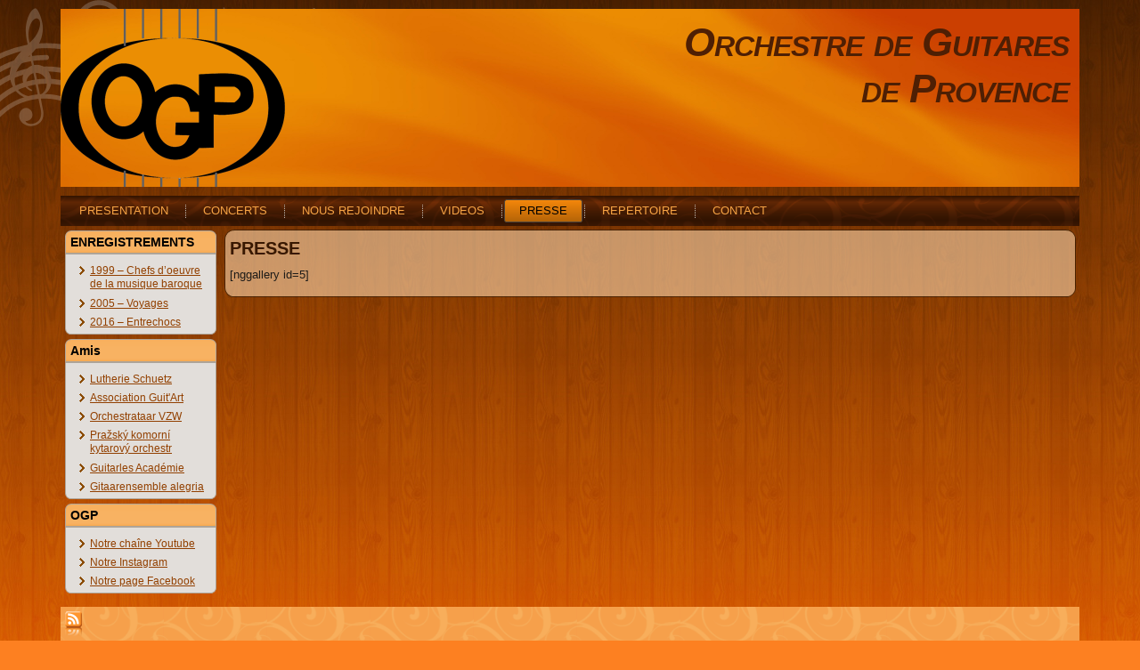

--- FILE ---
content_type: text/html; charset=UTF-8
request_url: http://orchestredeguitaresdeprovence.fr/presse/
body_size: 7062
content:
<!DOCTYPE html PUBLIC "-//W3C//DTD XHTML 1.0 Transitional//EN" "http://www.w3.org/TR/xhtml1/DTD/xhtml1-transitional.dtd">
<html xmlns="http://www.w3.org/1999/xhtml" lang="fr-FR">
<head profile="http://gmpg.org/xfn/11">
<meta http-equiv="Content-Type" content="text/html; charset=UTF-8" />
<title>PRESSE | Orchestre de Guitares</title>
<link rel="stylesheet" href="http://orchestredeguitaresdeprovence.fr/wp-content/themes/OGP_v1_2col/style.css" type="text/css" media="screen" />
<!--[if IE 6]><link rel="stylesheet" href="http://orchestredeguitaresdeprovence.fr/wp-content/themes/OGP_v1_2col/style.ie6.css" type="text/css" media="screen" /><![endif]-->
<!--[if IE 7]><link rel="stylesheet" href="http://orchestredeguitaresdeprovence.fr/wp-content/themes/OGP_v1_2col/style.ie7.css" type="text/css" media="screen" /><![endif]-->
<link rel="pingback" href="http://orchestredeguitaresdeprovence.fr/xmlrpc.php" />
<meta name='robots' content='max-image-preview:large' />
<link rel="alternate" type="application/rss+xml" title="Orchestre de Guitares &raquo; Flux" href="http://orchestredeguitaresdeprovence.fr/feed/" />
<link rel="alternate" type="application/rss+xml" title="Orchestre de Guitares &raquo; Flux des commentaires" href="http://orchestredeguitaresdeprovence.fr/comments/feed/" />
<link rel="alternate" type="application/rss+xml" title="Orchestre de Guitares &raquo; PRESSE Flux des commentaires" href="http://orchestredeguitaresdeprovence.fr/presse/feed/" />
<script type="text/javascript">
window._wpemojiSettings = {"baseUrl":"https:\/\/s.w.org\/images\/core\/emoji\/14.0.0\/72x72\/","ext":".png","svgUrl":"https:\/\/s.w.org\/images\/core\/emoji\/14.0.0\/svg\/","svgExt":".svg","source":{"concatemoji":"http:\/\/orchestredeguitaresdeprovence.fr\/wp-includes\/js\/wp-emoji-release.min.js?ver=6.2.8"}};
/*! This file is auto-generated */
!function(e,a,t){var n,r,o,i=a.createElement("canvas"),p=i.getContext&&i.getContext("2d");function s(e,t){p.clearRect(0,0,i.width,i.height),p.fillText(e,0,0);e=i.toDataURL();return p.clearRect(0,0,i.width,i.height),p.fillText(t,0,0),e===i.toDataURL()}function c(e){var t=a.createElement("script");t.src=e,t.defer=t.type="text/javascript",a.getElementsByTagName("head")[0].appendChild(t)}for(o=Array("flag","emoji"),t.supports={everything:!0,everythingExceptFlag:!0},r=0;r<o.length;r++)t.supports[o[r]]=function(e){if(p&&p.fillText)switch(p.textBaseline="top",p.font="600 32px Arial",e){case"flag":return s("\ud83c\udff3\ufe0f\u200d\u26a7\ufe0f","\ud83c\udff3\ufe0f\u200b\u26a7\ufe0f")?!1:!s("\ud83c\uddfa\ud83c\uddf3","\ud83c\uddfa\u200b\ud83c\uddf3")&&!s("\ud83c\udff4\udb40\udc67\udb40\udc62\udb40\udc65\udb40\udc6e\udb40\udc67\udb40\udc7f","\ud83c\udff4\u200b\udb40\udc67\u200b\udb40\udc62\u200b\udb40\udc65\u200b\udb40\udc6e\u200b\udb40\udc67\u200b\udb40\udc7f");case"emoji":return!s("\ud83e\udef1\ud83c\udffb\u200d\ud83e\udef2\ud83c\udfff","\ud83e\udef1\ud83c\udffb\u200b\ud83e\udef2\ud83c\udfff")}return!1}(o[r]),t.supports.everything=t.supports.everything&&t.supports[o[r]],"flag"!==o[r]&&(t.supports.everythingExceptFlag=t.supports.everythingExceptFlag&&t.supports[o[r]]);t.supports.everythingExceptFlag=t.supports.everythingExceptFlag&&!t.supports.flag,t.DOMReady=!1,t.readyCallback=function(){t.DOMReady=!0},t.supports.everything||(n=function(){t.readyCallback()},a.addEventListener?(a.addEventListener("DOMContentLoaded",n,!1),e.addEventListener("load",n,!1)):(e.attachEvent("onload",n),a.attachEvent("onreadystatechange",function(){"complete"===a.readyState&&t.readyCallback()})),(e=t.source||{}).concatemoji?c(e.concatemoji):e.wpemoji&&e.twemoji&&(c(e.twemoji),c(e.wpemoji)))}(window,document,window._wpemojiSettings);
</script>
<style type="text/css">
img.wp-smiley,
img.emoji {
	display: inline !important;
	border: none !important;
	box-shadow: none !important;
	height: 1em !important;
	width: 1em !important;
	margin: 0 0.07em !important;
	vertical-align: -0.1em !important;
	background: none !important;
	padding: 0 !important;
}
</style>
	<link rel='stylesheet' id='mb.miniAudioPlayer.css-css' href='http://orchestredeguitaresdeprovence.fr/wp-content/plugins/wp-miniaudioplayer/css/miniplayer.css?ver=1.9.7' type='text/css' media='screen' />
<link rel='stylesheet' id='wp-block-library-css' href='http://orchestredeguitaresdeprovence.fr/wp-includes/css/dist/block-library/style.min.css?ver=6.2.8' type='text/css' media='all' />
<link rel='stylesheet' id='classic-theme-styles-css' href='http://orchestredeguitaresdeprovence.fr/wp-includes/css/classic-themes.min.css?ver=6.2.8' type='text/css' media='all' />
<style id='global-styles-inline-css' type='text/css'>
body{--wp--preset--color--black: #000000;--wp--preset--color--cyan-bluish-gray: #abb8c3;--wp--preset--color--white: #ffffff;--wp--preset--color--pale-pink: #f78da7;--wp--preset--color--vivid-red: #cf2e2e;--wp--preset--color--luminous-vivid-orange: #ff6900;--wp--preset--color--luminous-vivid-amber: #fcb900;--wp--preset--color--light-green-cyan: #7bdcb5;--wp--preset--color--vivid-green-cyan: #00d084;--wp--preset--color--pale-cyan-blue: #8ed1fc;--wp--preset--color--vivid-cyan-blue: #0693e3;--wp--preset--color--vivid-purple: #9b51e0;--wp--preset--gradient--vivid-cyan-blue-to-vivid-purple: linear-gradient(135deg,rgba(6,147,227,1) 0%,rgb(155,81,224) 100%);--wp--preset--gradient--light-green-cyan-to-vivid-green-cyan: linear-gradient(135deg,rgb(122,220,180) 0%,rgb(0,208,130) 100%);--wp--preset--gradient--luminous-vivid-amber-to-luminous-vivid-orange: linear-gradient(135deg,rgba(252,185,0,1) 0%,rgba(255,105,0,1) 100%);--wp--preset--gradient--luminous-vivid-orange-to-vivid-red: linear-gradient(135deg,rgba(255,105,0,1) 0%,rgb(207,46,46) 100%);--wp--preset--gradient--very-light-gray-to-cyan-bluish-gray: linear-gradient(135deg,rgb(238,238,238) 0%,rgb(169,184,195) 100%);--wp--preset--gradient--cool-to-warm-spectrum: linear-gradient(135deg,rgb(74,234,220) 0%,rgb(151,120,209) 20%,rgb(207,42,186) 40%,rgb(238,44,130) 60%,rgb(251,105,98) 80%,rgb(254,248,76) 100%);--wp--preset--gradient--blush-light-purple: linear-gradient(135deg,rgb(255,206,236) 0%,rgb(152,150,240) 100%);--wp--preset--gradient--blush-bordeaux: linear-gradient(135deg,rgb(254,205,165) 0%,rgb(254,45,45) 50%,rgb(107,0,62) 100%);--wp--preset--gradient--luminous-dusk: linear-gradient(135deg,rgb(255,203,112) 0%,rgb(199,81,192) 50%,rgb(65,88,208) 100%);--wp--preset--gradient--pale-ocean: linear-gradient(135deg,rgb(255,245,203) 0%,rgb(182,227,212) 50%,rgb(51,167,181) 100%);--wp--preset--gradient--electric-grass: linear-gradient(135deg,rgb(202,248,128) 0%,rgb(113,206,126) 100%);--wp--preset--gradient--midnight: linear-gradient(135deg,rgb(2,3,129) 0%,rgb(40,116,252) 100%);--wp--preset--duotone--dark-grayscale: url('#wp-duotone-dark-grayscale');--wp--preset--duotone--grayscale: url('#wp-duotone-grayscale');--wp--preset--duotone--purple-yellow: url('#wp-duotone-purple-yellow');--wp--preset--duotone--blue-red: url('#wp-duotone-blue-red');--wp--preset--duotone--midnight: url('#wp-duotone-midnight');--wp--preset--duotone--magenta-yellow: url('#wp-duotone-magenta-yellow');--wp--preset--duotone--purple-green: url('#wp-duotone-purple-green');--wp--preset--duotone--blue-orange: url('#wp-duotone-blue-orange');--wp--preset--font-size--small: 13px;--wp--preset--font-size--medium: 20px;--wp--preset--font-size--large: 36px;--wp--preset--font-size--x-large: 42px;--wp--preset--spacing--20: 0.44rem;--wp--preset--spacing--30: 0.67rem;--wp--preset--spacing--40: 1rem;--wp--preset--spacing--50: 1.5rem;--wp--preset--spacing--60: 2.25rem;--wp--preset--spacing--70: 3.38rem;--wp--preset--spacing--80: 5.06rem;--wp--preset--shadow--natural: 6px 6px 9px rgba(0, 0, 0, 0.2);--wp--preset--shadow--deep: 12px 12px 50px rgba(0, 0, 0, 0.4);--wp--preset--shadow--sharp: 6px 6px 0px rgba(0, 0, 0, 0.2);--wp--preset--shadow--outlined: 6px 6px 0px -3px rgba(255, 255, 255, 1), 6px 6px rgba(0, 0, 0, 1);--wp--preset--shadow--crisp: 6px 6px 0px rgba(0, 0, 0, 1);}:where(.is-layout-flex){gap: 0.5em;}body .is-layout-flow > .alignleft{float: left;margin-inline-start: 0;margin-inline-end: 2em;}body .is-layout-flow > .alignright{float: right;margin-inline-start: 2em;margin-inline-end: 0;}body .is-layout-flow > .aligncenter{margin-left: auto !important;margin-right: auto !important;}body .is-layout-constrained > .alignleft{float: left;margin-inline-start: 0;margin-inline-end: 2em;}body .is-layout-constrained > .alignright{float: right;margin-inline-start: 2em;margin-inline-end: 0;}body .is-layout-constrained > .aligncenter{margin-left: auto !important;margin-right: auto !important;}body .is-layout-constrained > :where(:not(.alignleft):not(.alignright):not(.alignfull)){max-width: var(--wp--style--global--content-size);margin-left: auto !important;margin-right: auto !important;}body .is-layout-constrained > .alignwide{max-width: var(--wp--style--global--wide-size);}body .is-layout-flex{display: flex;}body .is-layout-flex{flex-wrap: wrap;align-items: center;}body .is-layout-flex > *{margin: 0;}:where(.wp-block-columns.is-layout-flex){gap: 2em;}.has-black-color{color: var(--wp--preset--color--black) !important;}.has-cyan-bluish-gray-color{color: var(--wp--preset--color--cyan-bluish-gray) !important;}.has-white-color{color: var(--wp--preset--color--white) !important;}.has-pale-pink-color{color: var(--wp--preset--color--pale-pink) !important;}.has-vivid-red-color{color: var(--wp--preset--color--vivid-red) !important;}.has-luminous-vivid-orange-color{color: var(--wp--preset--color--luminous-vivid-orange) !important;}.has-luminous-vivid-amber-color{color: var(--wp--preset--color--luminous-vivid-amber) !important;}.has-light-green-cyan-color{color: var(--wp--preset--color--light-green-cyan) !important;}.has-vivid-green-cyan-color{color: var(--wp--preset--color--vivid-green-cyan) !important;}.has-pale-cyan-blue-color{color: var(--wp--preset--color--pale-cyan-blue) !important;}.has-vivid-cyan-blue-color{color: var(--wp--preset--color--vivid-cyan-blue) !important;}.has-vivid-purple-color{color: var(--wp--preset--color--vivid-purple) !important;}.has-black-background-color{background-color: var(--wp--preset--color--black) !important;}.has-cyan-bluish-gray-background-color{background-color: var(--wp--preset--color--cyan-bluish-gray) !important;}.has-white-background-color{background-color: var(--wp--preset--color--white) !important;}.has-pale-pink-background-color{background-color: var(--wp--preset--color--pale-pink) !important;}.has-vivid-red-background-color{background-color: var(--wp--preset--color--vivid-red) !important;}.has-luminous-vivid-orange-background-color{background-color: var(--wp--preset--color--luminous-vivid-orange) !important;}.has-luminous-vivid-amber-background-color{background-color: var(--wp--preset--color--luminous-vivid-amber) !important;}.has-light-green-cyan-background-color{background-color: var(--wp--preset--color--light-green-cyan) !important;}.has-vivid-green-cyan-background-color{background-color: var(--wp--preset--color--vivid-green-cyan) !important;}.has-pale-cyan-blue-background-color{background-color: var(--wp--preset--color--pale-cyan-blue) !important;}.has-vivid-cyan-blue-background-color{background-color: var(--wp--preset--color--vivid-cyan-blue) !important;}.has-vivid-purple-background-color{background-color: var(--wp--preset--color--vivid-purple) !important;}.has-black-border-color{border-color: var(--wp--preset--color--black) !important;}.has-cyan-bluish-gray-border-color{border-color: var(--wp--preset--color--cyan-bluish-gray) !important;}.has-white-border-color{border-color: var(--wp--preset--color--white) !important;}.has-pale-pink-border-color{border-color: var(--wp--preset--color--pale-pink) !important;}.has-vivid-red-border-color{border-color: var(--wp--preset--color--vivid-red) !important;}.has-luminous-vivid-orange-border-color{border-color: var(--wp--preset--color--luminous-vivid-orange) !important;}.has-luminous-vivid-amber-border-color{border-color: var(--wp--preset--color--luminous-vivid-amber) !important;}.has-light-green-cyan-border-color{border-color: var(--wp--preset--color--light-green-cyan) !important;}.has-vivid-green-cyan-border-color{border-color: var(--wp--preset--color--vivid-green-cyan) !important;}.has-pale-cyan-blue-border-color{border-color: var(--wp--preset--color--pale-cyan-blue) !important;}.has-vivid-cyan-blue-border-color{border-color: var(--wp--preset--color--vivid-cyan-blue) !important;}.has-vivid-purple-border-color{border-color: var(--wp--preset--color--vivid-purple) !important;}.has-vivid-cyan-blue-to-vivid-purple-gradient-background{background: var(--wp--preset--gradient--vivid-cyan-blue-to-vivid-purple) !important;}.has-light-green-cyan-to-vivid-green-cyan-gradient-background{background: var(--wp--preset--gradient--light-green-cyan-to-vivid-green-cyan) !important;}.has-luminous-vivid-amber-to-luminous-vivid-orange-gradient-background{background: var(--wp--preset--gradient--luminous-vivid-amber-to-luminous-vivid-orange) !important;}.has-luminous-vivid-orange-to-vivid-red-gradient-background{background: var(--wp--preset--gradient--luminous-vivid-orange-to-vivid-red) !important;}.has-very-light-gray-to-cyan-bluish-gray-gradient-background{background: var(--wp--preset--gradient--very-light-gray-to-cyan-bluish-gray) !important;}.has-cool-to-warm-spectrum-gradient-background{background: var(--wp--preset--gradient--cool-to-warm-spectrum) !important;}.has-blush-light-purple-gradient-background{background: var(--wp--preset--gradient--blush-light-purple) !important;}.has-blush-bordeaux-gradient-background{background: var(--wp--preset--gradient--blush-bordeaux) !important;}.has-luminous-dusk-gradient-background{background: var(--wp--preset--gradient--luminous-dusk) !important;}.has-pale-ocean-gradient-background{background: var(--wp--preset--gradient--pale-ocean) !important;}.has-electric-grass-gradient-background{background: var(--wp--preset--gradient--electric-grass) !important;}.has-midnight-gradient-background{background: var(--wp--preset--gradient--midnight) !important;}.has-small-font-size{font-size: var(--wp--preset--font-size--small) !important;}.has-medium-font-size{font-size: var(--wp--preset--font-size--medium) !important;}.has-large-font-size{font-size: var(--wp--preset--font-size--large) !important;}.has-x-large-font-size{font-size: var(--wp--preset--font-size--x-large) !important;}
.wp-block-navigation a:where(:not(.wp-element-button)){color: inherit;}
:where(.wp-block-columns.is-layout-flex){gap: 2em;}
.wp-block-pullquote{font-size: 1.5em;line-height: 1.6;}
</style>
<link rel='stylesheet' id='contact-form-7-css' href='http://orchestredeguitaresdeprovence.fr/wp-content/plugins/contact-form-7/includes/css/styles.css?ver=5.7.6' type='text/css' media='all' />
<link rel='stylesheet' id='tablepress-default-css' href='http://orchestredeguitaresdeprovence.fr/wp-content/tablepress-combined.min.css?ver=75' type='text/css' media='all' />
<script type='text/javascript' src='http://orchestredeguitaresdeprovence.fr/wp-includes/js/jquery/jquery.min.js?ver=3.6.4' id='jquery-core-js'></script>
<script type='text/javascript' src='http://orchestredeguitaresdeprovence.fr/wp-includes/js/jquery/jquery-migrate.min.js?ver=3.4.0' id='jquery-migrate-js'></script>
<script type='text/javascript' src='http://orchestredeguitaresdeprovence.fr/wp-content/plugins/wp-miniaudioplayer/js/jquery.mb.miniAudioPlayer.js?ver=1.9.7' id='mb.miniAudioPlayer-js'></script>
<script type='text/javascript' src='http://orchestredeguitaresdeprovence.fr/wp-content/plugins/wp-miniaudioplayer/js/map_overwrite_default_me.js?ver=1.9.7' id='map_overwrite_default_me-js'></script>
<link rel="https://api.w.org/" href="http://orchestredeguitaresdeprovence.fr/wp-json/" /><link rel="alternate" type="application/json" href="http://orchestredeguitaresdeprovence.fr/wp-json/wp/v2/pages/34" /><link rel="EditURI" type="application/rsd+xml" title="RSD" href="http://orchestredeguitaresdeprovence.fr/xmlrpc.php?rsd" />
<link rel="wlwmanifest" type="application/wlwmanifest+xml" href="http://orchestredeguitaresdeprovence.fr/wp-includes/wlwmanifest.xml" />
<link rel="canonical" href="http://orchestredeguitaresdeprovence.fr/presse/" />
<link rel='shortlink' href='http://orchestredeguitaresdeprovence.fr/?p=34' />
<link rel="alternate" type="application/json+oembed" href="http://orchestredeguitaresdeprovence.fr/wp-json/oembed/1.0/embed?url=http%3A%2F%2Forchestredeguitaresdeprovence.fr%2Fpresse%2F" />
<link rel="alternate" type="text/xml+oembed" href="http://orchestredeguitaresdeprovence.fr/wp-json/oembed/1.0/embed?url=http%3A%2F%2Forchestredeguitaresdeprovence.fr%2Fpresse%2F&#038;format=xml" />

<!-- start miniAudioPlayer custom CSS -->

<style id="map_custom_css">
       /* DO NOT REMOVE OR MODIFY */
/*{"skinName": "mySkin", "borderRadius": 10, "main": "rgb(230, 145, 56)", "secondary": "rgb(0, 0, 0)", "playerPadding": 0}*/
/* END - DO NOT REMOVE OR MODIFY */
/*++++++++++++++++++++++++++++++++++++++++++++++++++
Copyright (c) 2001-2014. Matteo Bicocchi (Pupunzi);
http://pupunzi.com/mb.components/mb.miniAudioPlayer/demo/skinMaker.html

Skin name: mySkin
borderRadius: 10
background: rgb(230, 145, 56)
icons: rgb(0, 0, 0)
border: rgb(0, 0, 0)
borderLeft: rgb(236, 170, 101)
borderRight: rgb(209, 120, 26)
mute: rgba(0, 0, 0, 0.4)
download: rgba(230, 145, 56, 0.4)
downloadHover: rgb(230, 145, 56)
++++++++++++++++++++++++++++++++++++++++++++++++++*/

/* Older browser (IE8) - not supporting rgba() */
.mbMiniPlayer.mySkin .playerTable span{background-color:#e69138}
.mbMiniPlayer.mySkin .playerTable span.map_play{border-left:1px solid #e69138;}
.mbMiniPlayer.mySkin .playerTable span.map_volume{border-right:1px solid #e69138;}
.mbMiniPlayer.mySkin .playerTable span.map_volume.mute{color: #000000;}
.mbMiniPlayer.mySkin .map_download{color: #000000;}
.mbMiniPlayer.mySkin .map_download:hover{color: #000000;}
.mbMiniPlayer.mySkin .playerTable span{color: #000000;}
.mbMiniPlayer.mySkin .playerTable {border: 1px solid #000000 !important;}

/*++++++++++++++++++++++++++++++++++++++++++++++++*/

.mbMiniPlayer.mySkin .playerTable{background-color:transparent; border-radius:10px !important;}
.mbMiniPlayer.mySkin .playerTable span{background-color:rgb(230, 145, 56); padding:3px !important; font-size: 20px;}
.mbMiniPlayer.mySkin .playerTable span.map_time{ font-size: 12px !important; width: 50px !important}
.mbMiniPlayer.mySkin .playerTable span.map_title{ padding:4px !important}
.mbMiniPlayer.mySkin .playerTable span.map_play{border-left:1px solid rgb(209, 120, 26); border-radius:0 9px 9px 0 !important;}
.mbMiniPlayer.mySkin .playerTable span.map_volume{padding-left:6px !important}
.mbMiniPlayer.mySkin .playerTable span.map_volume{border-right:1px solid rgb(236, 170, 101); border-radius:9px 0 0 9px !important;}
.mbMiniPlayer.mySkin .playerTable span.map_volume.mute{color: rgba(0, 0, 0, 0.4);}
.mbMiniPlayer.mySkin .map_download{color: rgba(230, 145, 56, 0.4);}
.mbMiniPlayer.mySkin .map_download:hover{color: rgb(230, 145, 56);}
.mbMiniPlayer.mySkin .playerTable span{color: rgb(0, 0, 0);text-shadow: none!important;}
.mbMiniPlayer.mySkin .playerTable span{color: rgb(0, 0, 0);}
.mbMiniPlayer.mySkin .playerTable {border: 1px solid rgb(0, 0, 0) !important;}
.mbMiniPlayer.mySkin .playerTable span.map_title{color: #000; text-shadow:none!important}
.mbMiniPlayer.mySkin .playerTable .jp-load-bar{background-color:rgba(230, 145, 56, 0.3);}
.mbMiniPlayer.mySkin .playerTable .jp-play-bar{background-color:#e69138;}
.mbMiniPlayer.mySkin .playerTable div.map_controlsBar{background-image:none;background-color:#ffd966;}
.mbMiniPlayer.mySkin .playerTable span.map_title{color:#000;}
.mbMiniPlayer.mySkin .playerTable span.map_volumeLevel a{background-color:rgb(26, 26, 26); height:80%!important }
.mbMiniPlayer.mySkin .playerTable span.map_volumeLevel a.sel{background-color:#000000;}
.mbMiniPlayer.mySkin  span.map_download{font-size:50px !important;}
/* Wordpress playlist select */
.map_pl_container .pl_item.sel{background-color:rgba(230, 145, 56, 0.1) !important; color: #999}
/*++++++++++++++++++++++++++++++++++++++++++++++++*/
       </style>
	
<!-- end miniAudioPlayer custom CSS -->	
<link rel="shortcut icon" href="http://orchestredeguitaresdeprovence.fr/wp-content/themes/OGP_v1_2col/favicon.ico" />
		<script type="text/javascript" src="http://orchestredeguitaresdeprovence.fr/wp-content/themes/OGP_v1_2col/script.js"></script>
</head>
<body class="page-template-default page page-id-34">
<div id="ogp-page-background-middle-texture">
<div id="ogp-page-background-glare-wrapper">
    <div id="ogp-page-background-glare"></div>
</div>
<div id="ogp-main">
    <div class="cleared reset-box"></div>
    <div class="ogp-header">
        <div class="ogp-header-position">
            <div class="ogp-header-wrapper">
                <div class="cleared reset-box"></div>
                <div class="ogp-header-inner">
                <div class="ogp-headerobject"></div>
                <div class="ogp-logo">
                                                <h1 class="ogp-logo-name"><a href="http://orchestredeguitaresdeprovence.fr/">Orchestre de Guitares</a></h1>
                                                                    <h2 class="ogp-logo-text">de Provence</h2>
                                </div>
                </div>
            </div>
        </div>
    </div>
    <div class="cleared reset-box"></div>
    <div class="ogp-box ogp-sheet">
        <div class="ogp-box-body ogp-sheet-body">
            <div class="ogp-bar ogp-nav">
                <div class="ogp-nav-outer">
            	
<ul class="ogp-hmenu">
	<li class="menu-item-84"><a href="http://orchestredeguitaresdeprovence.fr" title="PRESENTATION">PRESENTATION</a>
	</li>
	<li class="menu-item-82"><a href="http://orchestredeguitaresdeprovence.fr/concerts/" title="CONCERTS">CONCERTS</a>
	</li>
	<li class="menu-item-579"><a href="http://orchestredeguitaresdeprovence.fr/nous-rejoindre/" title="NOUS REJOINDRE">NOUS REJOINDRE</a>
	</li>
	<li class="menu-item-41"><a href="http://orchestredeguitaresdeprovence.fr/photos-videos/" title="VIDEOS">VIDEOS</a>
	</li>
	<li class="menu-item-34 active"><a class="active" href="http://orchestredeguitaresdeprovence.fr/presse/" title="PRESSE">PRESSE</a>
	</li>
	<li class="menu-item-39"><a href="http://orchestredeguitaresdeprovence.fr/repertoire/" title="REPERTOIRE">REPERTOIRE</a>
	</li>
	<li class="menu-item-19"><a href="http://orchestredeguitaresdeprovence.fr/contacts/" title="CONTACT">CONTACT</a>
	</li>
</ul>
                </div>
            </div>
            <div class="cleared reset-box"></div>
<div class="ogp-layout-wrapper">
    <div class="ogp-content-layout">
        <div class="ogp-content-layout-row">
            <div class="ogp-layout-cell ogp-sidebar1">
              <div class="ogp-box ogp-block widget widget_nav_menu" id="nav_menu-2">
    <div class="ogp-box-body ogp-block-body"><div class="ogp-bar ogp-blockheader">
    <h3 class="t">ENREGISTREMENTS</h3>
</div><div class="ogp-box ogp-blockcontent">
    <div class="ogp-box-body ogp-blockcontent-body"><div class="menu-enregistrements-3-container"><ul id="menu-enregistrements-3" class="menu"><li id="menu-item-58" class="menu-item menu-item-type-taxonomy menu-item-object-category menu-item-58"><a href="http://orchestredeguitaresdeprovence.fr/category/enregistrements/1999-chefs-doeuvre-de-la-musique-baroque/">1999 &#8211; Chefs d&rsquo;oeuvre de la musique baroque</a></li>
<li id="menu-item-59" class="menu-item menu-item-type-taxonomy menu-item-object-category menu-item-59"><a href="http://orchestredeguitaresdeprovence.fr/category/enregistrements/2005-voyages/">2005 &#8211; Voyages</a></li>
<li id="menu-item-459" class="menu-item menu-item-type-taxonomy menu-item-object-category menu-item-459"><a href="http://orchestredeguitaresdeprovence.fr/category/enregistrements/2016-entrechocs/">2016 &#8211; Entrechocs</a></li>
</ul></div>		<div class="cleared"></div>
    </div>
</div>		<div class="cleared"></div>
    </div>
</div><div class="ogp-box ogp-block widget widget_links" id="linkcat-15">
    <div class="ogp-box-body ogp-block-body"><div class="ogp-bar ogp-blockheader">
    <h3 class="t">Amis</h3>
</div><div class="ogp-box ogp-blockcontent">
    <div class="ogp-box-body ogp-blockcontent-body">
	<ul class='xoxo blogroll'>
<li><a href="http://www.schuetz.fr/" rel="noopener" title="Lutherie Schuetz" target="_blank">Lutherie Schuetz</a></li>
<li><a href="https://www.facebook.com/OrchestreDeGuitaresDeLYonne/" rel="noopener" title="Orchestre de Guitares de l&rsquo;Yonne" target="_blank">Association Guit&#039;Art</a></li>
<li><a href="http://www.orchestrataar.be/about/" rel="noopener" title="Orchestre de Guitares de Gand" target="_blank">Orchestrataar VZW</a></li>
<li><a href="http://pkko.cz/" rel="noopener" title="Orchestre guitares de Prague" target="_blank">Pražský komorní kytarový orchestr</a></li>
<li><a href="https://www.duocardosodagnac.com/guitarles_academie/orchestre.html" rel="noopener" title="Association lambescaine" target="_blank">Guitarles Académie</a></li>
<li><a href="https://www.facebook.com/profile.php?id=100063454968522" rel="noopener" title="Orchestre de guitares belge" target="_blank">Gitaarensemble alegria</a></li>

	</ul>
		<div class="cleared"></div>
    </div>
</div>		<div class="cleared"></div>
    </div>
</div><div class="ogp-box ogp-block widget widget_links" id="linkcat-6">
    <div class="ogp-box-body ogp-block-body"><div class="ogp-bar ogp-blockheader">
    <h3 class="t">OGP</h3>
</div><div class="ogp-box ogp-blockcontent">
    <div class="ogp-box-body ogp-blockcontent-body">

	<ul class='xoxo blogroll'>
<li><a href="http://www.youtube.com/user/OGPguitares/videos" rel="noopener" title="Suivez nous sur youtube !" target="_blank">Notre chaîne Youtube</a></li>
<li><a href="https://instagram.com/ogprovence?igshid=ljw8axxzez0t" rel="noopener" title="Suivez nous sur Intragram !" target="_blank">Notre Instagram</a></li>
<li><a href="https://www.facebook.com/pages/Orchestre-de-Guitares-de-Provence/475824282469079" rel="noopener" title="Suivez nous sur Facebook !" target="_blank">Notre page Facebook</a></li>

	</ul>
		<div class="cleared"></div>
    </div>
</div>		<div class="cleared"></div>
    </div>
</div>              <div class="cleared"></div>
            </div>
            <div class="ogp-layout-cell ogp-content">
			


			<div class="ogp-box ogp-post post-34 page type-page status-publish hentry" id="post-34">
	    <div class="ogp-box-body ogp-post-body">
	            <div class="ogp-post-inner ogp-article">
	            <h1 class="ogp-postheader">PRESSE</h1>	                <div class="ogp-postcontent">
	                    <!-- article-content -->
	                    <p>[nggallery id=5]</p>
	                    <!-- /article-content -->
	                </div>
	                <div class="cleared"></div>
	                	            </div>
			<div class="cleared"></div>
	    </div>
	</div>
	
	
			


              <div class="cleared"></div>
            </div>
        </div>
    </div>
</div>
<div class="cleared"></div>
    <div class="ogp-footer">
                <div class="ogp-footer-body">
                <div class="ogp-content-layout">
    <div class="ogp-content-layout-row">
					<div class="ogp-layout-cell ogp-layout-cell-size1">
							<div class="ogp-center-wrapper">
				<div class="ogp-center-inner">
						
			<div class="ogp-widget widget widget_text" id="text-2"><div class="ogp-widget-content">			<div class="textwidget"></div>
		</div></div>							</div>
				</div>
				
				<div class="cleared"> </div>
			</div>
					
    </div>
</div>
	                    <a href="http://orchestredeguitaresdeprovence.fr/feed/" class='ogp-rss-tag-icon' title="Orchestre de Guitares RSS Feed"></a>
                            <div class="ogp-footer-text">
                                <p><span style="font-size:13px;"><span style="font-weight:bold;"><br></span></span></p>
<p><br></p>
    
                              </div>
                    <div class="cleared"></div>
                </div>
            </div>
    		<div class="cleared"></div>
        </div>
    </div>
    <div class="cleared"></div>
    <p class="ogp-page-footer">Site conçu par <a href="http://urgencepc.org" target="_blank">Philippe MOLINA</a>.</p>
    <div class="cleared"></div>
</div>
</div>
    <div id="wp-footer">
	        <script type='text/javascript' src='http://orchestredeguitaresdeprovence.fr/wp-content/plugins/contact-form-7/includes/swv/js/index.js?ver=5.7.6' id='swv-js'></script>
<script type='text/javascript' id='contact-form-7-js-extra'>
/* <![CDATA[ */
var wpcf7 = {"api":{"root":"http:\/\/orchestredeguitaresdeprovence.fr\/wp-json\/","namespace":"contact-form-7\/v1"},"cached":"1"};
/* ]]> */
</script>
<script type='text/javascript' src='http://orchestredeguitaresdeprovence.fr/wp-content/plugins/contact-form-7/includes/js/index.js?ver=5.7.6' id='contact-form-7-js'></script>

	<!-- start miniAudioPlayer initializer -->
	<script type="text/javascript">

	let isGutenberg = true;
	let miniAudioPlayer_replaceDefault = 1;
	let miniAudioPlayer_excluded = "map_excluded";
	let miniAudioPlayer_replaceDefault_show_title = 1;

	let miniAudioPlayer_defaults = {
				inLine:true,
                width:"70",
				skin:"mySkin",
				animate:true,
				volume:1,
				autoplay:false,
				showVolumeLevel:true,
				allowMute: true,
				showTime:true,
				id3:true,
				showRew:true,
				addShadow: false,
				downloadable:true,
				downloadPage: null,
				swfPath:"http://orchestredeguitaresdeprovence.fr/wp-content/plugins/wp-miniaudioplayer/js/",
				onReady: function(player, $controlsBox){
				   if(player.opt.downloadable && player.opt.downloadablesecurity && !false){
				        jQuery(".map_download", $controlsBox).remove();
				   }
				}
		};

    function initializeMiniAudioPlayer(){
         jQuery(".mejs-container a").addClass(miniAudioPlayer_excluded);
         jQuery("a[href *= '.mp3']").not(".map_excluded").not(".wp-playlist-caption").not("[download]").mb_miniPlayer(miniAudioPlayer_defaults);
    }

    //if(1)
        jQuery("body").addClass("map_replaceDefault");

	jQuery(function(){
     // if(1)
         setTimeout(function(){replaceDefault();},10);
      
      initializeMiniAudioPlayer();
      jQuery(document).ajaxSuccess(function(event, xhr, settings) {
        initializeMiniAudioPlayer();
      });
	});
	</script>
	<!-- end miniAudioPlayer initializer -->

	<!-- Generated in 0,633 seconds. Made 10 queries to database and 25 cached queries. Memory used - 32MB -->
<!-- Cached by DB Cache Reloaded Fix -->
	        <!-- 10 queries. 0,633 seconds. -->
    </div>
</body>
</html>



--- FILE ---
content_type: text/css
request_url: http://orchestredeguitaresdeprovence.fr/wp-content/themes/OGP_v1_2col/style.css
body_size: 7558
content:
/*
Theme Name: OGP v1 2col
Theme URI: 
Description: 
Version: 1.0
Author: Philippe MOLINA
Author URI: http://urgencepc.org
Tags: fixed width, left sidebar, two columns, valid XHTML, widgets
*/

/* begin Page */
/* Created by Artisteer v3.1.0.48375 */

#ogp-main, table
{
   font-family: Arial, Helvetica, Sans-Serif;
   font-style: normal;
   font-weight: normal;
   font-size: 13px;
}

h1, h2, h3, h4, h5, h6, p, a, ul, ol, li
{
   margin: 0;
   padding: 0;
}

.ogp-postcontent,
.ogp-postheadericons,
.ogp-postfootericons,
.ogp-blockcontent-body,
ul.ogp-vmenu a 
{
   text-align: left;
}

.ogp-postcontent,
.ogp-postcontent li,
.ogp-postcontent table,
.ogp-postcontent a,
.ogp-postcontent a:link,
.ogp-postcontent a:visited,
.ogp-postcontent a.visited,
.ogp-postcontent a:hover,
.ogp-postcontent a.hovered
{
   font-family: Arial, Helvetica, Sans-Serif;
}

.ogp-postcontent p
{
   margin: 12px 0;
}

.ogp-postcontent h1, .ogp-postcontent h1 a, .ogp-postcontent h1 a:link, .ogp-postcontent h1 a:visited, .ogp-postcontent h1 a:hover,
.ogp-postcontent h2, .ogp-postcontent h2 a, .ogp-postcontent h2 a:link, .ogp-postcontent h2 a:visited, .ogp-postcontent h2 a:hover,
.ogp-postcontent h3, .ogp-postcontent h3 a, .ogp-postcontent h3 a:link, .ogp-postcontent h3 a:visited, .ogp-postcontent h3 a:hover,
.ogp-postcontent h4, .ogp-postcontent h4 a, .ogp-postcontent h4 a:link, .ogp-postcontent h4 a:visited, .ogp-postcontent h4 a:hover,
.ogp-postcontent h5, .ogp-postcontent h5 a, .ogp-postcontent h5 a:link, .ogp-postcontent h5 a:visited, .ogp-postcontent h5 a:hover,
.ogp-postcontent h6, .ogp-postcontent h6 a, .ogp-postcontent h6 a:link, .ogp-postcontent h6 a:visited, .ogp-postcontent h6 a:hover,
.ogp-blockheader .t, .ogp-blockheader .t a, .ogp-blockheader .t a:link, .ogp-blockheader .t a:visited, .ogp-blockheader .t a:hover,
.ogp-vmenublockheader .t, .ogp-vmenublockheader .t a, .ogp-vmenublockheader .t a:link, .ogp-vmenublockheader .t a:visited, .ogp-vmenublockheader .t a:hover,
.ogp-logo-name, .ogp-logo-name a, .ogp-logo-name a:link, .ogp-logo-name a:visited, .ogp-logo-name a:hover,
.ogp-logo-text, .ogp-logo-text a, .ogp-logo-text a:link, .ogp-logo-text a:visited, .ogp-logo-text a:hover,
.ogp-postheader, .ogp-postheader a, .ogp-postheader a:link, .ogp-postheader a:visited, .ogp-postheader a:hover
{
   font-family: Arial, Helvetica, Sans-Serif;
   font-style: normal;
   font-weight: bold;
   font-size: 22px;
   text-decoration: none;
}

.ogp-postcontent a
{
   text-decoration: none;
   color: #EFEDEB;
}

.ogp-postcontent a:link
{
   text-decoration: none;
   color: #EFEDEB;
}

.ogp-postcontent a:visited, .ogp-postcontent a.visited
{
   color: #39332D;
}

.ogp-postcontent  a:hover, .ogp-postcontent a.hover
{
   text-decoration: underline;
   color: #833A01;
}

.ogp-postcontent h1
{
   color: #652C01;
   margin: 10px 0 0;
   font-size: 26px;
}

.ogp-blockcontent h1
{
   margin: 10px 0 0;
   font-size: 26px;
}

.ogp-postcontent h1 a, .ogp-postcontent h1 a:link, .ogp-postcontent h1 a:hover, .ogp-postcontent h1 a:visited, .ogp-blockcontent h1 a, .ogp-blockcontent h1 a:link, .ogp-blockcontent h1 a:hover, .ogp-blockcontent h1 a:visited 
{
   font-size: 26px;
}

.ogp-postcontent h2
{
   color: #833A01;
   margin: 10px 0 0;
}

.ogp-blockcontent h2
{
   margin: 10px 0 0;
}

.ogp-postcontent h3
{
   color: #4E1F04;
   margin: 10px 0 0;
   font-size: 18px;
}

.ogp-blockcontent h3
{
   margin: 10px 0 0;
   font-size: 18px;
}

.ogp-postcontent h3 a, .ogp-postcontent h3 a:link, .ogp-postcontent h3 a:hover, .ogp-postcontent h3 a:visited, .ogp-blockcontent h3 a, .ogp-blockcontent h3 a:link, .ogp-blockcontent h3 a:hover, .ogp-blockcontent h3 a:visited 
{
   font-size: 18px;
}

.ogp-postcontent h4
{
   color: #332E28;
   margin: 10px 0 0;
   font-size: 16px;
}

.ogp-blockcontent h4
{
   margin: 10px 0 0;
   font-size: 16px;
}

.ogp-postcontent h4 a, .ogp-postcontent h4 a:link, .ogp-postcontent h4 a:hover, .ogp-postcontent h4 a:visited, .ogp-blockcontent h4 a, .ogp-blockcontent h4 a:link, .ogp-blockcontent h4 a:hover, .ogp-blockcontent h4 a:visited 
{
   font-size: 16px;
}

.ogp-postcontent h5
{
   color: #332E28;
   margin: 10px 0 0;
   font-size: 14px;
}

.ogp-blockcontent h5
{
   margin: 10px 0 0;
   font-size: 14px;
}

.ogp-postcontent h5 a, .ogp-postcontent h5 a:link, .ogp-postcontent h5 a:hover, .ogp-postcontent h5 a:visited, .ogp-blockcontent h5 a, .ogp-blockcontent h5 a:link, .ogp-blockcontent h5 a:hover, .ogp-blockcontent h5 a:visited 
{
   font-size: 14px;
}

.ogp-postcontent h6
{
   color: #5E554A;
   margin: 10px 0 0;
   font-size: 13px;
}

.ogp-blockcontent h6
{
   margin: 10px 0 0;
   font-size: 13px;
}

.ogp-postcontent h6 a, .ogp-postcontent h6 a:link, .ogp-postcontent h6 a:hover, .ogp-postcontent h6 a:visited, .ogp-blockcontent h6 a, .ogp-blockcontent h6 a:link, .ogp-blockcontent h6 a:hover, .ogp-blockcontent h6 a:visited 
{
   font-size: 13px;
}

ul
{
   list-style-type: none;
}

ol
{
   list-style-position: inside;
}

html, body
{
   height:100%;
}

#ogp-main
{
   position: relative;
   z-index: 0;
   width: 100%;
   min-height: 100%;
   left: 0;
   top: 0;
   cursor:default;
   overflow:hidden;
}

#ogp-page-background-glare-wrapper {
   position: fixed;
   width:100%;
}

#ogp-page-background-glare
{
   position: relative;
   top: 0;
   max-width:411px;
   min-width: 90%;
   height:150px;
   left: 0;
   margin-right: auto;
   background-image: url('images/page_gl.png');
   background-repeat: no-repeat;
   background-position: left top;
}

body
{
   padding: 0;
   margin:0;
   min-width: 700px;
   color: #1F1C19;
   background-color: #FD8021;
   background-image: url('images/Bottom_texture.jpg');
   background-repeat: repeat;
   background-attachment: fixed;
   background-position: top left;
}

#ogp-page-background-middle-texture
{
   position: relative;
   background-image: url('images/Middle_texture.jpg');
   background-repeat: repeat-x;
   background-position: top left;
   background-attachment: fixed;
   width:100%;
   min-width: 90%;
   min-height:100%;
}

.cleared
{
   display:block;
   clear: both;
   float: none;
   margin: 0;
   padding: 0;
   border: none;
   font-size: 0;
   height:0;
   overflow:hidden;
}

.reset-box
{
   overflow:hidden;
   display:table;
}

form
{
   padding: 0 !important;
   margin: 0 !important;
}

table.position
{
   position: relative;
   width: 100%;
   table-layout: fixed;
}

/* Start Box */
.ogp-box, .ogp-box-body {
   margin:0 auto;
   position:relative;
}
.ogp-box:before, .ogp-box:after, .ogp-box-body:before, .ogp-box-body:after {
   position:absolute;
   top:0;
   bottom:0;
   content:' ';
   background-repeat: no-repeat;
   line-height:0;
}
.ogp-box:before,.ogp-box-body:before{
   left:0;
}
.ogp-box:after,.ogp-box-body:after{
   right:0;
}
.ogp-box:before {
   overflow:hidden;
   background-position: bottom left;
   direction: ltr;
   z-index:-3;
}
.ogp-box:after {
   background-position: bottom right;
   z-index:-3;
}
.ogp-box-body:before, .ogp-box-body:after {
   background-repeat:repeat-y;
}
.ogp-box-body:before {
   background-position: top left;
   z-index:-3;
}
.ogp-box-body:after {
   background-position: top right;
   z-index:-3;
}

.ogp-box .ogp-box:before, .ogp-box .ogp-box:after, .ogp-box-body .ogp-box-body:before, .ogp-box-body .ogp-box-body:after {
   z-index:-2;
}
.ogp-box .ogp-box .ogp-box:before, .ogp-box .ogp-box .ogp-box:after, .ogp-box-body .ogp-box-body .ogp-box-body:before, .ogp-box-body .ogp-box-body .ogp-box-body:after {
   z-index:-1;
}
/* End Box */

/* Start Bar */
.ogp-bar {
   position:relative;
}
.ogp-bar:before, .ogp-bar:after {
   position:absolute;
   top:0;
   bottom:0;
   content:' ';
   background-repeat:repeat;
   z-index:-1;
}
.ogp-bar:before {
   left:0;
   background-position: top left;
}
.ogp-bar:after {
   right:0;
   background-position: top right;
}
/* End Bar */

li h1, .ogp-postcontent li h1, .ogp-blockcontent-body li h1 
{
   margin:1px;
} 
li h2, .ogp-postcontent li h2, .ogp-blockcontent-body li h2 
{
   margin:1px;
} 
li h3, .ogp-postcontent li h3, .ogp-blockcontent-body li h3 
{
   margin:1px;
} 
li h4, .ogp-postcontent li h4, .ogp-blockcontent-body li h4 
{
   margin:1px;
} 
li h5, .ogp-postcontent li h5, .ogp-blockcontent-body li h5 
{
   margin:1px;
} 
li h6, .ogp-postcontent li h6, .ogp-blockcontent-body li h6 
{
   margin:1px;
} 
li p, .ogp-postcontent li p, .ogp-blockcontent-body li p 
{
   margin:1px;
} 
/* end Page */

/* begin Header */
div.ogp-header
{
   min-width: 700px;
   max-width: 1728px;
   margin: 0 auto;
   position: relative;
   z-index: -5;
   width:90%;
   height: 200px;
   margin-top: 10px;
   margin-bottom: 0;
}
.ogp-header-position
{
   position: absolute;
   top: 0;
   right: 0;
   left: 0;
} 

.ogp-header-wrapper 
{
   position: relative;
   top:0;
   width:100%;
   margin:0 auto;
}
.ogp-header-inner 
{
   position: relative;
   margin: 0 4px;
}

.ogp-header-inner:after
{
   position: absolute;
   z-index:-1;
   display:block;
   content:' ';
   top: 0;
   width:100%;
   height: 200px;
   background-image: url('images/header.jpg');
   background-repeat: no-repeat;
   background-position: center center;
}
/* end Header */

/* begin HeaderObject */
div.ogp-headerobject
{
   display: block;
   left: 0;
   margin-left: 0;
   position: absolute;
   top: 0;
   width: 252px;
   height: 200px;
   background-image: url('images/header-object.png');
}
/* end HeaderObject */

/* begin Logo */
div.ogp-logo
{
   display: block;
   position: absolute;
   top: 12px;
   right: 0;
   margin-right: 12px;
}

.ogp-logo-name
{
   display: block;
   text-align: right;
   font-family: Verdana, Geneva, Arial, Helvetica, Sans-Serif;
   font-style: italic;
   font-variant: small-caps;
   font-size: 45px;
   letter-spacing: -1px;
   padding: 0;
   margin: 0;
   color: #4E1F04 !important;
}
.ogp-logo-name a, 
.ogp-logo-name a:link, 
.ogp-logo-name a:visited, 
.ogp-logo-name a:hover
{
   font-family: Verdana, Geneva, Arial, Helvetica, Sans-Serif;
   font-style: italic;
   font-variant: small-caps;
   font-size: 45px;
   letter-spacing: -1px;
   padding: 0;
   margin: 0;
   color: #4E1F04 !important;
}

.ogp-logo-text
{
   display: block;
   text-align: right;
   font-family: Verdana, Geneva, Arial, Helvetica, Sans-Serif;
   font-style: italic;
   font-variant: small-caps;
   font-size: 45px;
   letter-spacing: -1px;
   padding: 0;
   margin: 0;
   color: #4E1F04 !important;
}
.ogp-logo-text a,
.ogp-logo-text a:link,
.ogp-logo-text a:visited,
.ogp-logo-text a:hover
{
   font-family: Verdana, Geneva, Arial, Helvetica, Sans-Serif;
   font-style: italic;
   font-variant: small-caps;
   font-size: 45px;
   letter-spacing: -1px;
   padding: 0;
   margin: 0;
   color: #4E1F04 !important;
}

/* end Logo */

/* begin Box, Sheet */
.ogp-sheet
{
   margin-top: 10px;
   margin-bottom: 0;
   cursor:auto;
   width: 90%;
   min-width: 700px;
   max-width: 1728px;
}
.ogp-sheet-body 
{
   padding:4px;
   min-width:28px;
   min-height:28px;
   padding-top:0;
   padding-bottom:0;
}

/* end Box, Sheet */

/* begin Menu */
/* menu structure */

ul.ogp-hmenu a, ul.ogp-hmenu a:link, ul.ogp-hmenu a:visited, ul.ogp-hmenu a:hover 
{
   outline: none;
   position: relative;
   z-index: 11;
}

ul.ogp-hmenu, ul.ogp-hmenu ul
{
   display: block;
   margin: 0;
   padding: 0;
   border: 0;
   list-style-type: none;
}

ul.ogp-hmenu li
{
   margin: 0;
   padding: 0;
   border: 0;
   display: block;
   float: left;
   position: relative;
   z-index: 5;
   background: none;
}

ul.ogp-hmenu li:hover{
   z-index: 10000;
   white-space: normal;
}
ul.ogp-hmenu li li{
   float: none;
   width: auto;
}
ul.ogp-hmenu li:hover>ul {
   visibility: visible;
   top: 100%;
}
ul.ogp-hmenu li li:hover>ul {
   top: 0;
   left: 100%;
}
ul.ogp-hmenu:after, ul.ogp-hmenu ul:after
{
   content: ".";
   height: 0;
   display: block;
   visibility: hidden;
   overflow: hidden;
   clear: both;
}
ul.ogp-hmenu, ul.ogp-hmenu ul {
   min-height: 0;
}

ul.ogp-hmenu ul
{
   visibility: hidden;
   position: absolute;
   z-index: 10;
   left: 0;
   top: 0;
   background-image: url('images/spacer.gif');
   padding: 10px 30px 30px 30px;
   margin: -10px 0 0 -30px;
}

ul.ogp-hmenu ul.ogp-hmenu-left-to-right {
   right: auto;
   left: 0;
   margin: -10px 0 0 -30px;
}
ul.ogp-hmenu ul.ogp-hmenu-right-to-left {
   left: auto;
   right: 0;
   margin: -10px -30px 0 0;
}

ul.ogp-hmenu ul ul
{
   padding: 30px 30px 30px 10px;
   margin: -30px 0 0 -10px;
   margin-left: -11px;
   z-index: -1;
}

ul.ogp-hmenu ul ul.ogp-hmenu-left-to-right
{
   right: auto;
   left: 0;
   padding: 30px 30px 30px 10px;
   margin: -30px 0 0 -10px;
   margin-left: -11px;
}

ul.ogp-hmenu ul ul.ogp-hmenu-right-to-left
{
   left: auto;
   right: 0;
   padding: 30px 10px 30px 30px;
   margin: -30px -10px 0 0;
   margin-right: -11px;
}

ul.ogp-hmenu li li:hover>ul.ogp-hmenu-left-to-right {
   right: auto;
   left: 100%;
}
ul.ogp-hmenu li li:hover>ul.ogp-hmenu-right-to-left {
   left: auto;
   right: 100%;
}

ul.ogp-hmenu{
   position:relative;
   padding: 4px 4px 4px 4px;
   float: left;
}

/* end menu structure */

/* menu bar */

.ogp-nav
{
   margin:0 auto;
   min-height: 34px;
   z-index: 100;
   margin-top: 0;
   margin-bottom: 0;
}

.ogp-nav:before, .ogp-nav:after{
   background-image: url('images/nav.png');
}
.ogp-nav:before{
   right: 5px;
}
.ogp-nav:after{
   width: 5px;
}
/* end menu bar */
.ogp-nav-outer{
   position:absolute;
   width:100%;
}

/* end Menu */

/* begin MenuItem */
ul.ogp-hmenu>li>a
{
   position: relative;
   display: block;
   height: 26px;
   cursor: pointer;
   text-decoration: none;
   color: #F7A445;
   padding: 0 17px;
   line-height: 26px;
   text-align: center;
}

ul.ogp-hmenu>li>a:before, ul.ogp-hmenu>li>a:after
{
   position: absolute;
   display: block;
   content:' ';
   top: 0;
   bottom:0;
   z-index: -1;
   background-image: url('images/menuitem.png');
}

ul.ogp-hmenu>li>a:before
{
   left: 0;
   right: 3px;
   background-position: top left;
}

ul.ogp-hmenu>li>a:after
{
   width: 3px;
   right: 0;
   background-position: top right;
}

.ogp-hmenu a, .ogp-hmenu a:link, .ogp-hmenu a:visited, .ogp-hmenu a:hover
{
   text-align: left;
   text-decoration: none;
}

ul.ogp-hmenu>li>a.active:before {
   background-position: bottom left;
} 
ul.ogp-hmenu>li>a.active:after {
   background-position: bottom right;
}
ul.ogp-hmenu>li>a.active {
   color: #000000;
}

ul.ogp-hmenu>li>a:hover:before, ul.ogp-hmenu>li:hover>a:before {
   background-position: center left;
}
ul.ogp-hmenu>li>a:hover:after, ul.ogp-hmenu>li:hover>a:after {
   background-position: center right;
}
ul.ogp-hmenu>li>a:hover, ul.ogp-hmenu>li:hover>a{
   color: #000000;
}

/* end MenuItem */

/* begin MenuSeparator */
ul.ogp-hmenu>li:before
{
   position:absolute;
   display: block;
   content:' ';
   top:0;
   left:  -5px;
   width:5px;
   height: 26px;
   background: url('images/menuseparator.png') center center no-repeat;
}

ul.ogp-hmenu>li {
   margin-left:5px;
}
ul.ogp-hmenu>li:first-child {
   margin-left:0;
}

ul.ogp-hmenu>li:first-child:before{
   display:none;
}
/* end MenuSeparator */

/* begin MenuSubItem */
.ogp-hmenu ul a
{
   display: block;
   white-space: nowrap;
   height: 24px;
   background-image: url('images/subitem.png');
   background-position: left top;
   background-repeat: repeat-x;
   border-width: 1px;
   border-style: solid;
   border-top-width: 0;
   border-color: #D37409;
   min-width: 7em;
   text-align: left;
   text-decoration: none;
   line-height: 24px;
   color: #000000;
   margin:0;
   padding: 0 22px;
}

.ogp-hmenu ul>li:first-child>a
{
   border-top-width: 1px;
}

.ogp-hmenu ul a:link, .ogp-hmenu ul a:visited, .ogp-hmenu ul a:hover, .ogp-hmenu ul a:active
{
   text-align: left;
   text-decoration: none;
   line-height: 24px;
   color: #000000;
   margin:0;
   padding: 0 22px;
}

.ogp-hmenu ul li a:hover
{
   color: #000000;
   background-position: left bottom;
   border-color: #985406;
   border-top-width: 1px !important;
}

.ogp-hmenu ul li a.ogp-hmenu-before-hovered
{
   border-bottom-width: 0 !important;
}

.ogp-hmenu ul li:hover>a
{
   color: #000000;
   background-position: left bottom;
   border-color: #985406;
   border-top-width: 1px !important;
}

/* end MenuSubItem */

/* begin Layout */
.ogp-layout-wrapper
{
   position:relative;
   margin:0 auto 0 auto;
}

.ogp-content-layout
{
   display: table;
   width:100%;
   table-layout: fixed;
   border-collapse: collapse;
}

.ogp-content-layout-row {
   display: table-row;
}

.ogp-layout-cell
{
   display: table-cell;
   vertical-align: top;
}
/* end Layout */

/* begin Box, Block, VMenuBlock */
.ogp-vmenublock
{
   max-width:1728px;
   margin: 5px;
}
.ogp-vmenublock-body 
{
   padding:0;
}

/* end Box, Block, VMenuBlock */

/* begin BlockHeader, VMenuBlockHeader */
.ogp-vmenublockheader {
   margin-bottom: 0;
   min-height: 26px;
   line-height:26px;
}
.ogp-vmenublockheader:before, .ogp-vmenublockheader:after{
   background-image: url('images/vmenublockheader.png');
}
.ogp-vmenublockheader:before{
   right: 25px;
}
.ogp-vmenublockheader:after{
   width: 25px;
}

.ogp-vmenublockheader .t
{
   min-height: 26px;
   line-height:26px;
   color: #000000;
   font-size: 14px;
   margin:0;
   padding: 0 5px 0 31px;
   white-space: nowrap;
}

.ogp-vmenublockheader .t a,
.ogp-vmenublockheader .t a:link,
.ogp-vmenublockheader .t a:visited, 
.ogp-vmenublockheader .t a:hover
{
   color: #000000;
   font-size: 14px;
}

/* end BlockHeader, VMenuBlockHeader */

/* begin Box, Box, VMenuBlockContent */
.ogp-vmenublockcontent
{
   max-width:1728px;
}
.ogp-vmenublockcontent-body 
{
   padding:1px;
   min-width:8px;
   min-height:8px;
}
.ogp-vmenublockcontent:before, .ogp-vmenublockcontent:after 
{
   content: url('images/vmenublockcontent_t.png');
   font-size: 0;
   background-image: url('images/vmenublockcontent_b.png');
}
.ogp-vmenublockcontent:after{
   content: url('images/vmenublockcontent_t.png');
   font-size: 0;
   background-image: url('images/vmenublockcontent_b.png');
   clip:rect(auto, auto, auto, 1723px);
}
.ogp-vmenublockcontent:before,.ogp-vmenublockcontent-body:before{
   right:5px;
}
.ogp-vmenublockcontent-body:after{
   width: 5px;
   top:5px;
   bottom:5px;
   background-image:url('images/vmenublockcontent.png');
}
.ogp-vmenublockcontent-body:before{
   right:5px;
   top:5px;
   bottom:5px;
   background-image:url('images/vmenublockcontent.png');
}

.ogp-vmenublockcontent:before{
   content: url('images/vmenublockcontent_t.png');
   font-size: 0;
   background-image: url('images/vmenublockcontent_b.png');
   right:5px;
}

/* end Box, Box, VMenuBlockContent */

/* begin VMenu */
ul.ogp-vmenu, ul.ogp-vmenu ul
{
   list-style: none;
   display: block;
}

ul.ogp-vmenu, ul.ogp-vmenu li
{
   display: block;
   margin: 0;
   padding: 0;
   width: auto;
   line-height: 0;
}

ul.ogp-vmenu
{
   margin-top: 0;
   margin-bottom: 2px;
}

ul.ogp-vmenu ul
{
   display: none;
   margin: 0;
   padding: 0;
   position:relative;
   margin-left: 0;
   margin-right: 0;
}

ul.ogp-vmenu ul.active
{
   display: block;
}
/* end VMenu */

/* begin VMenuItem */
ul.ogp-vmenu a 
{
   display: block;
   cursor: pointer;
   z-index:0;
   text-decoration: none;
   font-family: Arial, Helvetica, Sans-Serif;
   font-style: normal;
   font-weight: normal;
   font-size: 12px;
   margin-left:0;
   margin-right:0;
   position:relative;
}

ul.ogp-vmenu li{
   position:relative;
}

ul.ogp-vmenu>li>a 
{
   color: #000000;
   padding: 0 11px 0 11px;
   height: 20px;
   line-height: 20px;
   white-space: nowrap;
}

ul.ogp-vmenu>li>a.active {
   color: #652C01;
}
ul.ogp-vmenu a:hover, ul.ogp-vmenu a.active:hover {
   color: #39332D;
}

ul.ogp-vmenu>li>a:before, ul.ogp-vmenu>li>a:after 
{
   position: absolute;
   display: block;
   content: ' ';
   z-index:-1;
   background-image: url('images/vmenuitem.png');
   top:0;
   height:20px;
}

ul.ogp-vmenu>li>a:before{
   left: 0;
   right: 3px;
   background-position: top left;
}
ul.ogp-vmenu>li>a:after{
   width: 3px;
   right: 0;
   background-position: top right;
}
ul.ogp-vmenu>li>a.active:before {
   background-position: bottom left;
}
ul.ogp-vmenu>li>a.active:after {
   background-position: bottom right;
}
ul.ogp-vmenu>li>a:hover {
   background-color: transparent;
}
ul.ogp-vmenu>li>a:hover:before  {
   background-position: center left;
}
ul.ogp-vmenu>li>a:hover:after {
   background-position: center right;
}

ul.ogp-vmenu>li{
   margin-top:2px;
}
ul.ogp-vmenu>li>ul{
   margin-top:2px;
   padding-bottom: 0;
}
ul.ogp-vmenu>li:first-child{
   margin-top:0;
}

/* end VMenuItem */

/* begin VMenuSubItem */
ul.ogp-vmenu ul li{
   margin: 0;
   padding: 0;
}
ul.ogp-vmenu li li, ul.ogp-vmenu li li a {
   position:relative;
}

ul.ogp-vmenu ul a
{
   display: block;
   position:relative;
   white-space: nowrap;
   height: 20px;
   overflow: visible;
   background-image: url('images/vsubitem.png');
   background-repeat: repeat-x;
   background-position: top left;
   padding:0;
   padding-left:15px;
   padding-right:15px;
   line-height: 20px;
   color: #50483F;
   margin-left: 0;
   margin-right: 0;
}

ul.ogp-vmenu ul a.active{
   background-position: bottom left;
}
ul.ogp-vmenu ul a:hover{
   background-position: center left;
   line-height: 20px;
   color: #50483F;
   margin-left: 0;
   margin-right: 0;
}
ul.ogp-vmenu ul li li a:hover, ul.ogp-vmenu ul li li a:hover.active{
   background-position: left center;
}

ul.ogp-vmenu ul a:link, ul.ogp-vmenu ul a:visited, ul.ogp-vmenu ul a:active
{
   line-height: 20px;
   color: #50483F;
   margin-left: 0;
   margin-right: 0;
}

ul.ogp-vmenu>li>ul>li:first-child{
   padding-top: 0;
   margin-top:0;
}
 
ul.ogp-vmenu li li{
   position:relative;
   margin-top:0;
}

ul.ogp-vmenu ul ul a{
   padding-left:30px;
}
ul.ogp-vmenu ul ul ul a{
   padding-left:45px;
}
ul.ogp-vmenu ul ul ul ul a{
   padding-left:60px;
}
ul.ogp-vmenu ul ul ul ul ul a{
   padding-left:75px;
}

ul.ogp-vmenu ul li a.active {
   color: #A74902;
}
ul.ogp-vmenu ul li a:hover, ul.ogp-vmenu ul li a:hover.active {
   color: #894C06;
}

/* end VMenuSubItem */

/* begin Box, Block */
.ogp-block
{
   max-width:1728px;
   margin: 5px;
}
.ogp-block-body 
{
   padding:0;
}

div.ogp-block img
{
   margin: 0;
}

/* end Box, Block */

/* begin BlockHeader */
.ogp-blockheader {
   margin-bottom: 0;
   min-height: 26px;
   line-height:26px;
}
.ogp-blockheader:before, .ogp-blockheader:after{
   background-image: url('images/blockheader.png');
}
.ogp-blockheader:before{
   right: 7px;
}
.ogp-blockheader:after{
   width: 7px;
}

.ogp-blockheader .t
{
   min-height: 26px;
   line-height:26px;
   color: #000000;
   font-size: 14px;
   margin:0;
   padding: 0 6px 0 6px;
   white-space: nowrap;
}

.ogp-blockheader .t a,
.ogp-blockheader .t a:link,
.ogp-blockheader .t a:visited, 
.ogp-blockheader .t a:hover
{
   color: #000000;
   font-size: 14px;
}

/* end BlockHeader */

/* begin Box, BlockContent */
.ogp-blockcontent
{
   max-width:1728px;
}
.ogp-blockcontent-body 
{
   padding:6px;
   min-width:2px;
   min-height:2px;
   color: #36312B;
   font-family: Arial, Helvetica, Sans-Serif;
   font-size: 12px;
}
.ogp-blockcontent:before, .ogp-blockcontent:after 
{
   content: url('images/blockcontent_t.png');
   font-size: 0;
   background-image: url('images/blockcontent_b.png');
}
.ogp-blockcontent:after{
   clip:rect(auto, auto, auto, 1721px);
}
.ogp-blockcontent:before,.ogp-blockcontent-body:before{
   right:7px;
}
.ogp-blockcontent-body:after{
   width: 7px;
   top:7px;
   bottom:7px;
   background-image:url('images/blockcontent.png');
}
.ogp-blockcontent-body:before{
   top:7px;
   bottom:7px;
   background-image:url('images/blockcontent.png');
}
.ogp-blockcontent-body table,
.ogp-blockcontent-body li, 
.ogp-blockcontent-body a,
.ogp-blockcontent-body a:link,
.ogp-blockcontent-body a:visited,
.ogp-blockcontent-body a:hover
{
   color: #36312B;
   font-family: Arial, Helvetica, Sans-Serif;
   font-size: 12px;
}

.ogp-blockcontent-body p
{
   margin: 12px 0;
}

.ogp-blockcontent-body a, .ogp-blockcontent-body a:link
{
   color: #924001;
   text-decoration: underline;
}

.ogp-blockcontent-body a:visited, .ogp-blockcontent-body a.visited
{
   color: #8C7E6E;
   text-decoration: none;
}

.ogp-blockcontent-body a:hover, .ogp-blockcontent-body a.hover
{
   color: #BF6A08;
   text-decoration: none;
}

.ogp-blockcontent-body ul li
{
   font-size: 13px;
   line-height: 125%;
   color: #5E554A;
   margin: 5px 0 0 10px;
   padding: 0 0 0 12px;
   background-image: url('images/blockcontentbullets.png');
   background-repeat: no-repeat;
   background-position: top left;
}
/* end Box, BlockContent */

/* begin Button */
span.ogp-button-wrapper>a.ogp-button,
span.ogp-button-wrapper>a.ogp-button:link,
span.ogp-button-wrapper>input.ogp-button,
span.ogp-button-wrapper>button.ogp-button
{
   text-decoration: none;
   font-family: Arial, Helvetica, Sans-Serif;
   font-style: normal;
   font-weight: normal;
   font-size: 12px;
   position:relative;
   top:0;
   display: inline-block;
   vertical-align: middle;
   white-space: nowrap;
   text-align: center;
   color: #FCDDBA !important;
   width: auto;
   outline: none;
   border: none;
   background: none;
   line-height: 31px;
   height: 31px;
   margin: 0 !important;
   padding: 0 16px !important;
   overflow: visible;
   cursor: pointer;
   text-indent: 0;
}

.ogp-button img, span.ogp-button-wrapper img
{
   margin: 0;
   vertical-align: middle;
}

span.ogp-button-wrapper
{
   vertical-align: middle;
   display: inline-block;
   position: relative;
   height: 31px;
   overflow: hidden;
   white-space: nowrap;
   text-indent: 0;
   width: auto;
   max-width:1728px;
   margin: 0;
   padding: 0;
   z-index: 0;
}

.firefox2 span.ogp-button-wrapper
{
   display: block;
   float: left;
}

input, select, textarea
{
   vertical-align: middle;
   font-family: Arial, Helvetica, Sans-Serif;
   font-style: normal;
   font-weight: normal;
   font-size: 12px;
}

div.ogp-block select 
{
   width:96%;
}

span.ogp-button-wrapper.hover>.ogp-button, span.ogp-button-wrapper.hover>a.ogp-button:link
{
   color: #221F1B !important;
   text-decoration: none !important;
}

span.ogp-button-wrapper.active>.ogp-button, span.ogp-button-wrapper.active>a.ogp-button:link
{
   color: #5B2801 !important;
}

span.ogp-button-wrapper>span.ogp-button-l, span.ogp-button-wrapper>span.ogp-button-r
{
   display: block;
   position: absolute;
   top: 0;
   bottom: 0;
   margin: 0;
   padding: 0;
   background-image: url('images/button.png');
   background-repeat: no-repeat;
}

span.ogp-button-wrapper>span.ogp-button-l
{
   left: 0;
   right: 10px;
   background-position: top left;
}

span.ogp-button-wrapper>span.ogp-button-r
{
   width: 10px;
   right: 0;
   background-position: top right;
}

span.ogp-button-wrapper.hover>span.ogp-button-l
{
   background-position: center left;
}

span.ogp-button-wrapper.hover>span.ogp-button-r
{
   background-position: center right;
}

span.ogp-button-wrapper.active>span.ogp-button-l
{
   background-position: bottom left;
}

span.ogp-button-wrapper.active>span.ogp-button-r
{
   background-position: bottom right;
}

span.ogp-button-wrapper input
{
   float: none !important;
}
/* end Button */

/* begin Box, Post */
.ogp-post
{
   max-width:1728px;
   margin: 4px;
}
.ogp-post-body 
{
   padding:6px;
   min-width:10px;
   min-height:10px;
}
.ogp-post:before, .ogp-post:after 
{
   content: url('images/post_t.png');
   font-size: 0;
   background-image: url('images/post_b.png');
}
.ogp-post:after{
   clip:rect(auto, auto, auto, 1717px);
}
.ogp-post:before,.ogp-post-body:before{
   right:11px;
}
.ogp-post-body:after{
   width: 11px;
   top:11px;
   bottom:11px;
   background-image:url('images/post.png');
}
.ogp-post-body:before{
   top:11px;
   bottom:11px;
   background-image:url('images/post.png');
}

a img
{
   border: 0;
}

.ogp-article img, img.ogp-article, .ogp-block img, .ogp-footer img
{
   border-color: #D37409;
   border-style: solid;
   border-width: 1px;
   margin: 5px 5px 5px 5px;
}

.ogp-metadata-icons img
{
   border: none;
   vertical-align: middle;
   margin: 2px;
}

.ogp-article table, table.ogp-article
{
   border-collapse: collapse;
   margin: 1px;
}

.ogp-post .ogp-content-layout-br
{
   height: 0;
}

.ogp-article th, .ogp-article td
{
   padding: 2px;
   border: solid 1px #4E1F04;
   vertical-align: top;
   text-align: left;
}

.ogp-article th
{
   text-align: center;
   vertical-align: middle;
   padding: 7px;
}

pre
{
   overflow: auto;
   padding: 0.1em;
}

/* end Box, Post */

/* begin PostHeaderIcon */
.ogp-postheader
{
   color: #381801;
   margin: 5px 0;
   line-height: 1em;
   font-size: 20px;
}

.ogp-postheader a, 
.ogp-postheader a:link, 
.ogp-postheader a:visited,
.ogp-postheader a.visited,
.ogp-postheader a:hover,
.ogp-postheader a.hovered
{
   font-size: 20px;
}

.ogp-postheader a, .ogp-postheader a:link
{
   text-align: left;
   text-decoration: none;
   color: #652C01;
}

.ogp-postheader a:visited, .ogp-postheader a.visited
{
   color: #39332D;
}

.ogp-postheader a:hover,  .ogp-postheader a.hovered
{
   color: #833A01;
}

/* end PostHeaderIcon */

/* begin PostIcons, PostHeaderIcons */
.ogp-postheadericons,
.ogp-postheadericons a,
.ogp-postheadericons a:link,
.ogp-postheadericons a:visited,
.ogp-postheadericons a:hover
{
   font-family: Arial, Helvetica, Sans-Serif;
   color: #2B2722;
}

.ogp-postheadericons
{
   padding: 1px;
}

.ogp-postheadericons a, .ogp-postheadericons a:link
{
   text-decoration: none;
   color: #623604;
}

.ogp-postheadericons a:visited, .ogp-postheadericons a.visited
{
   font-style: italic;
   font-weight: normal;
   color: #39332D;
}

.ogp-postheadericons a:hover, .ogp-postheadericons a.hover
{
   font-style: italic;
   font-weight: normal;
   text-decoration: underline;
   color: #7F4605;
}

/* end PostIcons, PostHeaderIcons */

/* begin PostIcon, PostDateIcon */
span.ogp-postdateicon
{
   display:inline-block;
   line-height: 1em;
}

span.ogp-postdateicon:after
{
   content: '.';
   width: 1px;
   visibility: hidden;
   display: inline-block;
}/* end PostIcon, PostDateIcon */

/* begin PostIcon, PostAuthorIcon */
span.ogp-postauthoricon
{
   display:inline-block;
   line-height: 1em;
}

span.ogp-postauthoricon:after
{
   content: '.';
   width: 1px;
   visibility: hidden;
   display: inline-block;
}/* end PostIcon, PostAuthorIcon */

/* begin PostIcon, PostEditIcon */
span.ogp-postediticon
{
   display:inline-block;
   line-height: 1em;
}

span.ogp-postediticon:after
{
   content: '.';
   width: 1px;
   visibility: hidden;
   display: inline-block;
}/* end PostIcon, PostEditIcon */

/* begin PostBullets */
.ogp-postcontent ol, .ogp-postcontent ul
{
   margin: 1em 0 1em 2em;
   padding: 0;
}

.ogp-postcontent li
{
   font-size: 13px;
   color: #2B2722;
   margin: 3px 0 0 -15px;
   padding: 0 0 0 13px;
}

.ogp-postcontent li ol, .ogp-post li ul
{
   margin: 0.5em 0 0.5em 2em;
   padding: 0;
}

.ogp-postcontent ol>li
{
   background: none;
   padding-left: 0;
   /* overrides overflow for "ul li" and sets the default value */
  overflow: visible;
}

.ogp-postcontent ul>li
{
   background-image: url('images/postbullets.png');
   background-repeat: no-repeat;
   background-position: top left;
   padding-left: 13px;
   /* makes "ul li" not to align behind the image if they are in the same line */
  overflow-x: visible;
   overflow-y: hidden;
}

/* end PostBullets */

/* begin PostQuote */
blockquote,
blockquote a, .ogp-postcontent blockquote a, .ogp-blockcontent blockquote a, .ogp-footer blockquote a,
blockquote a:link, .ogp-postcontent blockquote a:link, .ogp-blockcontent blockquote a:link, .ogp-footer blockquote a:link,
blockquote a:visited, .ogp-postcontent blockquote a:visited, .ogp-blockcontent blockquote a:visited, .ogp-footer blockquote a:visited,
blockquote a:hover, .ogp-postcontent blockquote a:hover, .ogp-blockcontent blockquote a:hover, .ogp-footer blockquote a:hover
{
   color: #36312B;
   font-style: italic;
   font-weight: normal;
   text-align: left;
}

/* Override native 'p' margins*/
blockquote p,
.ogp-postcontent blockquote p,
.ogp-blockcontent blockquote p,
.ogp-footer blockquote p
{
   margin: 0;
   margin: 5px 0;
}

blockquote
{
   border: solid 1px #5D3304;
   margin: 10px;
   padding: 10px;
   background-color: #E0DCD7;
   margin-left: 50px;
   padding-left: 34px;
   background-image: url('images/postquote.png');
   background-position: left top;
   background-repeat: no-repeat;
   /* makes block not to align behind the image if they are in the same line */
  overflow: auto;
   clear:both;
}

/* end PostQuote */

/* begin PostIcons, PostFooterIcons */
.ogp-postfootericons,
.ogp-postfootericons a,
.ogp-postfootericons a:link,
.ogp-postfootericons a:visited,
.ogp-postfootericons a:hover
{
   font-family: Arial, Helvetica, Sans-Serif;
   color: #332E28;
}

.ogp-postfootericons
{
   padding: 1px;
}

.ogp-postfootericons a, .ogp-postfootericons a:link
{
   text-decoration: none;
   color: #623604;
}

.ogp-postfootericons a:visited, .ogp-postfootericons a.visited
{
   color: #623604;
}

.ogp-postfootericons a:hover, .ogp-postfootericons a.hover
{
   color: #7F4605;
}

/* end PostIcons, PostFooterIcons */

/* begin PostIcon, PostCategoryIcon */
span.ogp-postcategoryicon
{
   display:inline-block;
   line-height: 1em;
}

span.ogp-postcategoryicon:after
{
   content: '.';
   width: 1px;
   visibility: hidden;
   display: inline-block;
}/* end PostIcon, PostCategoryIcon */

/* begin PostIcon, PostTagIcon */
span.ogp-posttagicon
{
   display:inline-block;
   line-height: 1em;
}

span.ogp-posttagicon:after
{
   content: '.';
   width: 1px;
   visibility: hidden;
   display: inline-block;
}/* end PostIcon, PostTagIcon */

/* begin PostIcon, PostCommentsIcon */
span.ogp-postcommentsicon
{
   display:inline-block;
   line-height: 1em;
}

span.ogp-postcommentsicon:after
{
   content: '.';
   width: 1px;
   visibility: hidden;
   display: inline-block;
}/* end PostIcon, PostCommentsIcon */

/* begin Footer */
.ogp-footer
{
   position: relative;
   margin-top:10px;
   margin-bottom:0;
   width: 100%;
}

.ogp-footer-body
{
   position:relative;
   padding: 5px;
   color: #171512;
   font-size: 11px;
}

.ogp-footer-body ul li
{
   color: #39332D;
   padding: 0 0 0 12px;
   background-image: url('images/footerbullets.png');
   background-repeat: no-repeat;
   background-position: top left;
}

.ogp-footer-body:before
{
   position: absolute;
   content:' ';
   z-index:-2;
   left:0;
   right:0;
   top:0;
   bottom:0;
   background-image: url('images/footer.png');
   background-position:bottom left;
}

.ogp-footer-body .ogp-rss-tag-icon
{
   position: absolute;
   left:   5px;
   bottom:5px;
   z-index:1;
}

.ogp-rss-tag-icon
{
   display: block;
   background-image: url('images/rssicon.png');
   background-position: center right;
   background-repeat: no-repeat;
   height: 30px;
   width: 19px;
   cursor: default;
}

.ogp-footer-text p
{
   padding:0;
   margin:0;
   text-align: center;
}

.ogp-footer-body a,
.ogp-footer-body a:link,
.ogp-footer-body a:visited,
.ogp-footer-body a:hover,
.ogp-footer-body td, 
.ogp-footer-body th,
.ogp-footer-body caption
{
   color: #171512;
   font-size: 11px;
}

.ogp-footer-text
{
   min-height: 30px;
   padding-left: 10px;
   padding-right: 10px;
   text-align: center;
}

.ogp-footer-body a,
.ogp-footer-body a:link
{
   color: #361E02;
   text-decoration: none;
}

.ogp-footer-body a:visited
{
   color: #1F1C19;
}

.ogp-footer-body a:hover
{
   color: #6C3C04;
   text-decoration: underline;
}

div.ogp-footer img
{
   /* WARNING do NOT collapse this to 'border' - inheritance! */
  border-width: 0;
   margin: 0;
}/* end Footer */

/* begin PageFooter */
.ogp-page-footer, 
.ogp-page-footer a,
.ogp-page-footer a:link,
.ogp-page-footer a:visited,
.ogp-page-footer a:hover
{
   font-family: Arial;
   font-size: 10px;
   letter-spacing: normal;
   word-spacing: normal;
   font-style: normal;
   font-weight: normal;
   text-decoration: underline;
   color: #FEB781;
}

.ogp-page-footer
{
   position: relative;
   z-index: 10;
   padding: 1em;
   text-align: center;
   text-decoration: none;
   color: #000000;
}
/* end PageFooter */

/* begin WordPress, Template.WordPress */
form.ogp-search {
   display:block;
   position: relative;
   width: 98%;
   padding:0;
   margin:0 auto !important;
   border: none;
}

form.ogp-search div {
   margin: 0 18px 0 -2px;
}

input.ogp-search-text {
   display: block;
   margin: 0;
   width: 100%;
   padding-right: 16px;
}

input.ogp-search-button
{
   display: block;
   position: absolute;
   right: 0;
   top: 0;
   height: 100%;
   padding: 0;
   margin: 0;
   width: 16px;
   background:url('images/search.png') center center no-repeat;
   border: none;
}
/* end WordPress, Template.WordPress */

/* begin LayoutCell, sidebar1 */
.ogp-content-layout .ogp-sidebar1
{
   width: 180px;
}
/* end LayoutCell, sidebar1 */

textarea#comment
{
   width:99%;
}

ul#comments-list div.avatar
{
   float:right;
}

ul#comments-list, ul#comments-list li
{
   background: none;
   padding:0;
}

ul#comments-list li li
{
   margin-left: 20px;
}

div.avatar
{
   position:relative;
   margin: 7px;
   border: 1px solid #aaa;
   padding: 1px;
   background: #fff;
   float:left;
}

div.avatar img, div.avatar img.wp-post-image
{
   margin:0 !important;
   padding:0;
   border:none;
}

span.page-navi-outer, span.page-navi-inner 
{
   position:relative;
   display:block;
   float:left;
   margin:0;
   padding:0;
}

span.page-navi-outer
{
   margin: 1px;
   border: 1px solid #aaa;
}

span.page-navi-inner 
{
   padding: 1px;
   min-width:14px;
   line-height:18px;
   text-align:center;
   border: 2px solid #fff;
   font-weight:bold;
}

a span.page-navi-inner, span.page-navi-caption span.page-navi-inner 
{
   border-width:1px;
   font-weight:normal;
}

a span.page-navi-outer, span.page-navi-caption
{
   margin:2px 1px;
}

ul#comments-list li cite
{
   font-size: 1.2em;
}

#commentform textarea
{
   width: 100%;
}

#commentform
{
   text-align:left;
}

.rtl #commentform
{
   text-align:right;
}

img.wp-smiley
{
   border: none;
   margin: 1px;
   vertical-align:middle;
   padding: 0;
}

.navigation
{
   display: block;
   text-align: center;
}

/* Recommended by http://codex.wordpress.org/CSS */
/* Begin */
.aligncenter, div.aligncenter, .ogp-article .aligncenter img, .aligncenter img.ogp-article, .aligncenter img, img.aligncenter
{
   display: block;
   margin-left: auto;
   margin-right: auto;
}

p.aligncenter , p.center 
{
   text-align: center;
}

.alignleft
{
   float: left;
}

.alignright
{
   float: right;
}

.alignright img, img.alignright
{
   margin: 1em;
   margin-right: 0;
}

.alignleft img, img.alignleft
{
   margin: 1em;
   margin-left: 0;
}

.wp-caption
{
   border: 1px solid #ddd;
   background-color: #f3f3f3;
   padding-top: 4px;
   margin: 10px;
   text-align: center;
}

.wp-caption img
{
   margin: 0;
   padding: 0;
   border: 0 none;
}

.wp-caption p.wp-caption-text
{
   font-size: 11px;
   line-height: 17px;
   padding: 0 4px 5px;
   margin: 0;
}

.wp-caption p
{
   text-align: center;
}

.gallery {
   margin: 0 auto 18px;
   clear:both;
   overflow:hidden;
   letter-spacing: normal;
}

.gallery .gallery-item {
   float: left;
   margin-top: 0;
   text-align: center;
   width: 33%;
}
.gallery img {
   border: 10px solid #f1f1f1;
}

.gallery .gallery-caption {
   color: #888;
   font-size: 12px;
   margin: 0 0 12px;
}

.gallery dl {
   margin: 0;
}

.gallery br+br {
   display: none;
}
/* End */

.hidden
{
   display: none;
}

/* Calendar */
#wp-calendar {
   empty-cells: show;
   margin: 10px auto 0;
   width: 155px;
}

#wp-calendar #next a {
   padding-right: 10px;
   text-align: right;
}

#wp-calendar #prev a {
   padding-left: 10px;
   text-align: left;
}

#wp-calendar a {
   display: block;
}

#wp-calendar caption {
   text-align: center;
   width: 100%;
}

#wp-calendar td {
   padding: 3px 0;
   text-align: center;
}

.ogp-content {
   position: relative;
   z-index: 1;
}

#todays-events{
   position: relative;
   z-index: 11;
}

#upcoming-events{
   position: relative;
   z-index: 10;
}

img.wp-post-image 
{
   margin:0 5px 5px 0 !important;
}

ul#comments-list li
{
   list-style-image: none;
   background:none;
   list-style-type:none;
}

div.ogp-footer div.ogp-content-layout
{
   margin:0 auto;
   width:100%;
}

div.ogp-layout-cell-size1 
{
   width:100%;
}

div.ogp-layout-cell-size2 
{
   width:50%;
}
div.ogp-layout-cell-size3 
{
   width:33%;
}

div.ogp-layout-cell-size4
{
   width:25%;
}

.ogp-widget-title
{
   padding:0 0 0 24px;
   margin-bottom:0;
}

div.ogp-center-wrapper
{
   position: relative;
   float: right;
   right: 50%;
}

div.ogp-center-inner
{
   position: relative;
   float: left;
   left: 50%;
}

.firefox2 div.ogp-center-inner
{
   float: none;
}

div.breadcrumbs h4, 
div.breadcrumbs p, 
li.pingback p, 
#respond p,
h3#reply-title, 
h4#comments, 
h4.box-title
{
   margin:0;
}

#respond .comment-notes {
   margin-bottom: 1em;
}

.form-allowed-tags {
   line-height: 1em;
}

#comments-list #respond {
   margin-left: 24px !important;
}

#cancel-comment-reply-link {
   font-size: 12px;
   font-weight: normal;
   line-height: 18px;
}

#respond .required {
   color: #ff4b33;
   font-weight: bold;
}

#respond label {
   font-size: 12px;
}

#respond input {
   margin: 0 0 9px;
   width: 98%;
}

#respond textarea {
   width: 98%;
}

#respond .form-allowed-tags {
   font-size: 12px;
   line-height: 18px;
}

#respond .form-allowed-tags code {
   font-size: 11px;
}

#respond .form-submit {
   margin: 12px 0;
}

#respond .form-submit input {
   font-size: 14px;
   width: auto;
}

.ogp-footer .ogp-widget-title 
{
   font-size:1.2em;
   padding: 0;
}

.ogp-footer .ogp-widget,
.ogp-footer .ogp-widget a,
.ogp-footer .ogp-widget a:link,
.ogp-footer .ogp-widget a:visited,
.ogp-footer .ogp-widget a:hover
{
   color: #171512;
   font-size: 11px;
   text-align: left;
}

.ogp-footer .ogp-widget a,
.ogp-footer .ogp-widget a:link
{
   color: #361E02;
   text-decoration: none;
}

.ogp-footer .ogp-widget a:visited
{
   color: #1F1C19;
}

.ogp-footer .ogp-widget a:hover
{
   color: #6C3C04;
   text-decoration: underline;
}

DIV[id^="GMPmap"] IMG 
{
   margin: 0;
}


